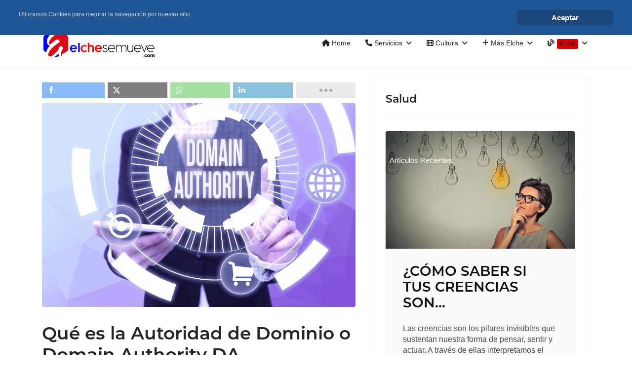

--- FILE ---
content_type: text/html; charset=utf-8
request_url: https://elchesemueve.com/que-es-autoridad-de-dominio-domain-authority-da
body_size: 19634
content:
<!doctype html>
<html lang="es-es" dir="ltr">
<head>
<meta name="viewport" content="width=device-width, initial-scale=1, shrink-to-fit=no">
<meta charset="utf-8">
<meta name="author" content="Alberto D.">
<meta name="viewport" content="width=device-width, initial-scale=1.0">
<meta name="title" content="Qué es la Autoridad de Dominio o Domain Authority DA">
<meta name="metatitle" content="Qué es la Autoridad de Dominio o Domain Authority DA">
<meta name="twitter:title" content="Qué es la Autoridad de Dominio o Domain Authority DA">
<meta name="twitter:description" content="Descubre qué es la Autoridad de Dominio (DA) de Moz.com y por qué es crucial para bloggers y webmasters. Aprende cómo aumentar tu DA y mejorar tu influencia en línea.">
<meta name="robots" content="max-snippet:-1, max-image-preview:large, max-video-preview:-1">
<meta property="og:title" content="Qué es la Autoridad de Dominio o Domain Authority DA">
<meta property="og:description" content="Descubre qué es la Autoridad de Dominio (DA) de Moz.com y por qué es crucial para bloggers y webmasters. Aprende cómo aumentar tu DA y mejorar tu influencia en línea.">
<meta property="og:url" content="https://elchesemueve.com/que-es-autoridad-de-dominio-domain-authority-da">
<meta property="og:type" content="article">
<meta name="description" content="Descubre qué es la Autoridad de Dominio (DA) de Moz.com y por qué es crucial para bloggers y webmasters. Aprende cómo aumentar tu DA y mejorar tu influencia en línea.">
<meta name="generator" content="Joomla! - Open Source Content Management">
<link rel="preconnect" href="https://fonts.gstatic.com" crossorigin>
<link href="//fonts.googleapis.com/css?family=Open+Sans:400,600,700&display=swap" media="all" rel="preload" as="style" onload="this.rel='stylesheet'">
<title>Qué es la Autoridad de Dominio o Domain Authority DA</title>
<link href="/images/logos/logo_movil_fv.png" rel="icon" type="image/png">
<link href="https://elchesemueve.com/que-es-autoridad-de-dominio-domain-authority-da" rel="canonical">
<link href="/favicon.ico" rel="icon" type="image/vnd.microsoft.icon">
<link rel="stylesheet" href="/media/com_jchoptimize/cache/css/c9c2af730f5142ad2de2a19f9d9fbf4bcd7a643345495334d238a41136a8f295.css">
<link href="/media/plg_content_authorinfobox/css/authorinfobox.min.css" rel="stylesheet">
<link href="/media/plg_system_jcepro/site/css/content.min.css?86aa0286b6232c4a5b58f892ce080277" rel="stylesheet">
<link href="/components/com_sppagebuilder/assets/css/dynamic-content.css?3e7e96fad5e237fb2d5a081c6cb11212" rel="stylesheet">
<link href="https://elchesemueve.com/modules/mod_ebstickycookienotice/tmpl/assets/css/cookie.css?v=1638449830" rel="stylesheet">
<link href="https://elchesemueve.com/modules/mod_ebstickycookienotice/tmpl/assets/css/responsive.css?v=245955387" rel="stylesheet">
<link href="/components/com_sppagebuilder/assets/css/color-switcher.css?3e7e96fad5e237fb2d5a081c6cb11212" rel="stylesheet">
<link rel="stylesheet" href="/media/com_jchoptimize/cache/css/c9c2af730f5142ad2de2a19f9d9fbf4b19547ea6df96c13bc42414d6c91b617d.css">
<style>.author_infobox_image_profile{width:30%}.author_infobox_image_profile img{width:100%}</style>
<style>#ampz_inline_mobile{background-color:#fff}@media (min-width:600px){#ampz_inline_mobile{display:none !important}}@media (max-width:600px){#ampz_inline_mobile{display:block !important}}</style>
<style>.mfp-content{font-family:'Open Sans',helvetica,arial,sans-serif}</style>
<style>.sppb-addon-article .sppb-article-info-wrap>h3>a{display:none}.com-content #sp-main-body{padding:20px 0}.content-links ul.nav{display:flex;flex-wrap:wrap;flex-direction:row;justify-content:space-around}.breadcrumb{margin-bottom:0 !important;background-color:transparent !important}.article-list.related-article-list h2,.article-list.related-article-list .related-article-title{font-size:1.5rem !important;font-weight:600;margin-bottom:0.5rem;line-height:1.2}</style>
<style>.sp-reading-progress-bar{position:fixed;z-index:9999;height:5px;background-color:#0345bf;top:0}</style>
<style>body{font-family:'Trebuchet MS',sans-serif;font-size:16px;text-decoration:none}</style>
<style>.sp-megamenu-parent>li>a,.sp-megamenu-parent>li>span,.sp-megamenu-parent .sp-dropdown li.sp-menu-item>a{font-family:'Helvetica',sans-serif;font-size:14px;text-decoration:none}</style>
<style>.menu.nav-pills>li>a,.menu.nav-pills>li>span,.menu.nav-pills .sp-dropdown li.sp-menu-item>a{font-family:'Helvetica',sans-serif;font-size:14px;text-decoration:none}</style>
<style>.logo-image{height:64px}.logo-image-phone{height:64px}</style>
<style>@media(max-width:992px){.logo-image{height:36px}.logo-image-phone{height:36px}}</style>
<style>@media(max-width:576px){.logo-image{height:36px}.logo-image-phone{height:36px}}</style>
<style>:root{--sppb-topbar-bg-color:#333;--sppb-topbar-text-color:#aaa;--sppb-header-bg-color:#fff;--sppb-logo-text-color:#2b2b2b;--sppb-menu-text-color:#252525;--sppb-menu-text-hover-color:#0345bf;--sppb-menu-text-active-color:#0345bf;--sppb-menu-dropdown-bg-color:#fff;--sppb-menu-dropdown-text-color:#252525;--sppb-menu-dropdown-text-hover-color:#0345bf;--sppb-menu-dropdown-text-active-color:#0345bf;--sppb-offcanvas-menu-icon-color:#000;--sppb-offcanvas-menu-bg-color:#fff;--sppb-offcanvas-menu-items-and-items-color:#fa0a0a;--sppb-offcanvas-menu-active-menu-item-color:#252525;--sppb-text-color:#252525;--sppb-bg-color:#fff;--sppb-link-color:#0345bf;--sppb-link-hover-color:#044cd0;--sppb-footer-bg-color:#171717;--sppb-footer-text-color:#fff;--sppb-footer-link-color:#a2a2a2;--sppb-footer-link-hover-color:#fff}</style>
<script type="application/json" class="joomla-script-options new">{"data":{"breakpoints":{"tablet":991,"mobile":480},"header":{"stickyOffset":"120"}},"joomla.jtext":{"ERROR":"Error","MESSAGE":"Mensaje","NOTICE":"Notificación","WARNING":"Advertencia","JCLOSE":"Cerrar","JOK":"OK","JOPEN":"Abrir"},"system.paths":{"root":"","rootFull":"https:\/\/elchesemueve.com\/","base":"","baseFull":"https:\/\/elchesemueve.com\/"},"csrf.token":"721797dc86c7dcfaff7130bcb4b2f9bd"}</script>
<script type="application/ld+json">{"@context":"https://schema.org","@graph":[{"@type":"Organization","@id":"https://elchesemueve.com/#/schema/Organization/base","name":"Elche Se Mueve","url":"https://elchesemueve.com/","logo":{"@type":"ImageObject","@id":"https://elchesemueve.com/#/schema/ImageObject/logo","url":"images/logos/logo_large.png","contentUrl":"images/logos/logo_large.png","width":918,"height":257},"image":{"@id":"https://elchesemueve.com/#/schema/ImageObject/logo"},"sameAs":["https://www.facebook.com/elchesemueve","https://twitter.com/elchesemueve","https://www.pinterest.es/elchesemueve/","https://www.linkedin.com/in/elchesemueve","https://www.instagram.com/elchesemueve"]},{"@type":"WebSite","@id":"https://elchesemueve.com/#/schema/WebSite/base","url":"https://elchesemueve.com/","name":"Elche Se Mueve","publisher":{"@id":"https://elchesemueve.com/#/schema/Organization/base"}},{"@type":"WebPage","@id":"https://elchesemueve.com/#/schema/WebPage/base","url":"https://elchesemueve.com/que-es-autoridad-de-dominio-domain-authority-da","name":"Qué es la Autoridad de Dominio o Domain Authority DA","description":"Descubre qué es la Autoridad de Dominio (DA) de Moz.com y por qué es crucial para bloggers y webmasters. Aprende cómo aumentar tu DA y mejorar tu influencia en línea.","isPartOf":{"@id":"https://elchesemueve.com/#/schema/WebSite/base"},"about":{"@id":"https://elchesemueve.com/#/schema/Organization/base"},"inLanguage":"es-ES"},{"@type":"Article","@id":"https://elchesemueve.com/#/schema/com_content/article/1358","name":"Qué es la Autoridad de Dominio o Domain Authority DA","headline":"Qué es la Autoridad de Dominio o Domain Authority DA","inLanguage":"es-ES","author":{"@type":"Person","name":"Alberto D."},"thumbnailUrl":"images/blog/SEO/Que-es-la-Autoridad-de-Dominio-o-Domain-Authority.jpg","image":"images/blog/SEO/Que-es-la-Autoridad-de-Dominio-o-Domain-Authority.jpg","interactionStatistic":{"@type":"InteractionCounter","userInteractionCount":2602},"isPartOf":{"@id":"https://elchesemueve.com/#/schema/WebPage/base"}}]}</script>
<meta property="og:type" content="article" />
<meta property="og:url" content="https://elchesemueve.com/que-es-autoridad-de-dominio-domain-authority-da" />
<meta property="og:title" content="Qué es la Autoridad de Dominio o Domain Authority DA" />
<meta property="og:description" content="Cada cierto tiempo se produce una actualización de la puntuación de la Autoridad de dominio (DA) o Domain Authority en inglés, de Moz.com.&nbsp;
" />
<meta property="og:image" content="https://elchesemueve.com/images/blog/SEO/Que-es-la-Autoridad-de-Dominio-o-Domain-Authority.jpg" />
<meta property="fb:app_id" content="646619645363361" />
<meta property="og:site_name" content="Elche Se Mueve" />
<meta name="twitter:description" content="Cada cierto tiempo se produce una actualización de la puntuación de la Autoridad de dominio (DA) o Domain Authority en inglés, de Moz.com.&nbsp;
" />
<meta name="twitter:image:src" content="https://elchesemueve.com/images/blog/SEO/Que-es-la-Autoridad-de-Dominio-o-Domain-Authority.jpg" />
<meta name="twitter:site" content="@@elchesemueve" />
<meta name="twitter:card" content="summary_large_image" />
<!-- Global Site Tag (gtag.js) - Google Analytics -->
<!-- Start: Datos Estructurados de Google -->
<script type="application/ld+json" data-type="gsd">{"@context":"https://schema.org","@type":"Article","mainEntityOfPage":{"@type":"WebPage","@id":"https://elchesemueve.com/que-es-autoridad-de-dominio-domain-authority-da"},"headline":"Qué es la Autoridad de Dominio o Domain Authority DA","description":"Descubre qué es la Autoridad de Dominio (DA) de Moz.com y por qué es crucial para bloggers y webmasters. Aprende cómo aumentar tu DA y mejorar tu influencia en línea.","image":{"@type":"ImageObject","url":"https://elchesemueve.com/images/blog/SEO/Que-es-la-Autoridad-de-Dominio-o-Domain-Authority.jpg"},"publisher":{"@type":"Organization","name":"Elche Se Mueve","logo":{"@type":"ImageObject","url":"https://elchesemueve.com/images/logos/logoweb.png"}},"author":{"@type":"Person","name":"Alberto D.","url":"https://elchesemueve.com/que-es-autoridad-de-dominio-domain-authority-da"},"datePublished":"2024-02-23T16:13:39+01:00","dateCreated":"2021-03-29T21:13:39+02:00","dateModified":"2024-02-26T03:00:29+01:00"}</script> <script type="application/ld+json" data-type="gsd">{"@context":"https://schema.org","@type":"Article","mainEntityOfPage":{"@type":"WebPage","@id":"https://elchesemueve.com/que-es-autoridad-de-dominio-domain-authority-da"},"headline":"Qué es la Autoridad de Dominio o Domain Authority DA","description":"Descubre qué es la Autoridad de Dominio (DA) de Moz.com y por qué es crucial para bloggers y webmasters. Aprende cómo aumentar tu DA y mejorar tu influencia en línea.","image":{"@type":"ImageObject","url":"https://elchesemueve.com/images/blog/SEO/Que-es-la-Autoridad-de-Dominio-o-Domain-Authority.jpg"},"publisher":{"@type":"Organization","name":"Elche Se Mueve","logo":{"@type":"ImageObject","url":"https://elchesemueve.com/images/logos/logoweb.png"}},"author":{"@type":"Person","name":"Alberto D.","url":"https://elchesemueve.com/que-es-autoridad-de-dominio-domain-authority-da"},"datePublished":"2024-02-23T16:13:39+01:00","dateCreated":"2021-03-29T21:13:39+02:00","dateModified":"2024-02-26T03:00:29+01:00"}</script> <script type="application/ld+json" data-type="gsd">{"@context":"https://schema.org","@type":"Article","mainEntityOfPage":{"@type":"WebPage","@id":"https://elchesemueve.com/que-es-autoridad-de-dominio-domain-authority-da"},"headline":"Qué es la Autoridad de Dominio o Domain Authority DA","description":"Cada cierto tiempo se produce una actualización de la puntuación de la Autoridad de dominio (DA) o Domain Authority en inglés, de Moz.com.&amp;nbsp;","image":{"@type":"ImageObject","url":"https://elchesemueve.com/images/blog/SEO/Que-es-la-Autoridad-de-Dominio-o-Domain-Authority.jpg"},"publisher":{"@type":"Organization","name":"Elche Se Mueve","logo":{"@type":"ImageObject","url":"https://elchesemueve.com/images/logos/logoweb.png"}},"author":{"@type":"Person","name":"Alberto D.","url":"https://elchesemueve.com/que-es-autoridad-de-dominio-domain-authority-da"},"datePublished":"2024-02-23T16:13:39+01:00","dateCreated":"2021-03-29T21:13:39+02:00","dateModified":"2024-02-26T03:00:29+01:00"}</script> <script type="application/ld+json" data-type="gsd">{"@context":"https://schema.org","@type":"Article","mainEntityOfPage":{"@type":"WebPage","@id":"https://elchesemueve.com/que-es-autoridad-de-dominio-domain-authority-da"},"headline":"Qué es la Autoridad de Dominio o Domain Authority DA","description":"Descubre qué es la Autoridad de Dominio (DA) de Moz.com y por qué es crucial para bloggers y webmasters. Aprende cómo aumentar tu DA y mejorar tu influencia en línea.","image":{"@type":"ImageObject","url":"https://elchesemueve.com/images/blog/SEO/Que-es-la-Autoridad-de-Dominio-o-Domain-Authority.jpg"},"publisher":{"@type":"Organization","name":"Elche Se Mueve","logo":{"@type":"ImageObject","url":"https://elchesemueve.com/images/logos/logoweb.png"}},"author":{"@type":"Person","name":"Alberto D.","url":"https://elchesemueve.com/que-es-autoridad-de-dominio-domain-authority-da"},"datePublished":"2024-02-23T16:13:39+01:00","dateCreated":"2021-03-29T21:13:39+02:00","dateModified":"2024-02-26T03:00:29+01:00"}</script>
<!-- End: Datos Estructurados de Google -->
<script src="/media/com_jchoptimize/cache/js/5cf3587d8971b998ea1f705c1e1d455706182be4be208b164c58eaea977f64eb.js"></script>
<script src="/media/legacy/js/jquery-noconflict.min.js?504da4"></script>
<script src="/media/com_jchoptimize/cache/js/5cf3587d8971b998ea1f705c1e1d45574defd9d7bae6f447ae7197887ed8ce96.js"></script>
<script src="/media/com_jchoptimize/cache/js/5cf3587d8971b998ea1f705c1e1d45578059bcddba4bd6718460a6961e8d2566.js"></script>
<script src="/components/com_sppagebuilder/assets/js/dynamic-content.js?3e7e96fad5e237fb2d5a081c6cb11212"></script>
<script src="https://elchesemueve.com/modules/mod_ebstickycookienotice/tmpl/assets/js/cookie_script.js?v=2052657291"></script>
<script src="/components/com_sppagebuilder/assets/js/color-switcher.js?3e7e96fad5e237fb2d5a081c6cb11212"></script>
<script src="/media/com_jchoptimize/cache/js/5cf3587d8971b998ea1f705c1e1d4557d11d58bafe3d7f96a56ad85fca503898.js"></script>
<script>var ampzSettings={"ampzCounts":"","ampzNetworks":["facebook","twitter","whatsapp","linkedin","pinterest","copy","email","tumblr"],"ampzEntranceDelay":"1.5s","ampzEntranceDelayMobile":"1.5s","ampzMobileOnlyButtons":"","ampzMobileWidth":"600","ampzFlyinEntranceEffect":"ampz_flyin_right bounceInUp","ampzThresholdTotalShares":"0","ampzBaseUrl":"https:\/\/elchesemueve.com\/","ampzShareUrl":"https%3A%2F%2Felchesemueve.com%2Fque-es-autoridad-de-dominio-domain-authority-da","ampzOpenInNewTab":"","ampzFbAT":"0","ampzCacheLifetime":"3600","ampzCachedCounts":"","ampzFlyInTriggerBottom":"","ampzFlyInTriggerTime":"","ampzFlyInTriggerTimeSeconds":"10000","ampzActiveComponent":"com_content","ampzFlyInDisplayMobile":"","ampzInlineDisplayMobile":"","ampzInlineDisableExpandOnHover":"","ampzSidebarDisplayMobile":"","ampzFlyInCookieType":"never","ampzFlyInCookieDuration":"5","ampzSideBarVisibility":"inline","ampzMobileVisibility":"inline","ampzSideBarStartClosed":""};</script>
<script>template="shaper_helixultimate";</script>
<script>document.addEventListener("DOMContentLoaded",()=>{window.htmlAddContent=window?.htmlAddContent||"";if(window.htmlAddContent){document.body.insertAdjacentHTML("beforeend",window.htmlAddContent);}});</script>
<script>const initColorMode=()=>{const colorVariableData=[];const sppbColorVariablePrefix="--sppb";let activeColorMode=localStorage.getItem("sppbActiveColorMode")||"";activeColorMode="";const modes=[];if(!modes?.includes(activeColorMode)){activeColorMode="";localStorage.setItem("sppbActiveColorMode",activeColorMode);}
document?.body?.setAttribute("data-sppb-color-mode",activeColorMode);if(!localStorage.getItem("sppbActiveColorMode")){localStorage.setItem("sppbActiveColorMode",activeColorMode);}
if(window.sppbColorVariables){const colorVariables=typeof(window.sppbColorVariables)==="string"?JSON.parse(window.sppbColorVariables):window.sppbColorVariables;for(const colorVariable of colorVariables){const{path,value}=colorVariable;const variable=String(path[0]).trim().toLowerCase().replaceAll(" ","-");const mode=path[1];const variableName=`${sppbColorVariablePrefix}-${variable}`;if(activeColorMode===mode){colorVariableData.push(`${variableName}: ${value}`);}}
document.documentElement.style.cssText+=colorVariableData.join(";");}};window.sppbColorVariables=[];initColorMode();document.addEventListener("DOMContentLoaded",initColorMode);</script>
<script>window.dataLayer=window.dataLayer||[];function gtag(){dataLayer.push(arguments);}
gtag('js',new Date());gtag('config','G-CCS6KJNC7J');</script>
<script src="/media/mod_menu/js/menu.min.js?2d44f5" type="module"></script>
<script src="/media/vendor/bootstrap/js/alert.min.js?5.3.8" type="module"></script>
<script src="/media/vendor/bootstrap/js/button.min.js?5.3.8" type="module"></script>
<script src="/media/vendor/bootstrap/js/carousel.min.js?5.3.8" type="module"></script>
<script src="/media/vendor/bootstrap/js/collapse.min.js?5.3.8" type="module"></script>
<script src="/media/vendor/bootstrap/js/dropdown.min.js?5.3.8" type="module"></script>
<script src="/media/vendor/bootstrap/js/modal.min.js?5.3.8" type="module"></script>
<script src="/media/vendor/bootstrap/js/offcanvas.min.js?5.3.8" type="module"></script>
<script src="/media/vendor/bootstrap/js/popover.min.js?5.3.8" type="module"></script>
<script src="/media/vendor/bootstrap/js/scrollspy.min.js?5.3.8" type="module"></script>
<script src="/media/vendor/bootstrap/js/tab.min.js?5.3.8" type="module"></script>
<script src="/media/vendor/bootstrap/js/toast.min.js?5.3.8" type="module"></script>
<script src="/media/system/js/showon.min.js?e51227" type="module"></script>
<script src="/media/system/js/messages.min.js?9a4811" type="module"></script>
<script async src="https://www.googletagmanager.com/gtag/js?id=G-CCS6KJNC7J"></script>
</head>
<body class="site helix-ultimate hu com_content com-content view-article layout-default task-none itemid-3161 es-es ltr sticky-header layout-fluid offcanvas-init offcanvs-position-right">
<div class="body-wrapper">
<div class="body-innerwrapper">
<div class="sticky-header-placeholder"></div>
<div id="sp-top-bar">
<div class="container">
<div class="container-inner">
<div class="row">
<div id="sp-top1" class="col-lg-6">
<div class="sp-column text-center text-lg-start">
<ul class="social-icons"><li class="social-icon-facebook"><a target="_blank" rel="noopener noreferrer" href="https://www.facebook.com/elchesemueve" aria-label="Facebook"><span class="fab fa-facebook" aria-hidden="true"></span></a></li><li class="social-icon-twitter"><a target="_blank" rel="noopener noreferrer" href="https://twitter.com/elchesemueve" aria-label="Twitter"><svg xmlns="http://www.w3.org/2000/svg" viewBox="0 0 512 512" fill="currentColor" style="width: 13.56px;position: relative;top: -1.5px;"><path d="M389.2 48h70.6L305.6 224.2 487 464H345L233.7 318.6 106.5 464H35.8L200.7 275.5 26.8 48H172.4L272.9 180.9 389.2 48zM364.4 421.8h39.1L151.1 88h-42L364.4 421.8z"/></svg></a></li><li class="social-icon-pinterest"><a target="_blank" rel="noopener noreferrer" href="https://www.pinterest.es/elchesemueve/" aria-label="Pinterest"><span class="fab fa-pinterest" aria-hidden="true"></span></a></li><li class="social-icon-linkedin"><a target="_blank" rel="noopener noreferrer" href="https://www.linkedin.com/in/elchesemueve" aria-label="Linkedin"><span class="fab fa-linkedin" aria-hidden="true"></span></a></li></ul>
</div>
</div>
<div id="sp-top2" class="col-lg-6">
<div class="sp-column text-center text-lg-end">
<ul class="sp-contact-info"><li class="sp-contact-email"><span class="far fa-envelope" aria-hidden="true"></span> <a href="mailto:info@elchesemueve.com">info@elchesemueve.com</a></li></ul>
</div>
</div>
</div>
</div>
</div>
</div>
<header id="sp-header">
<div class="container">
<div class="container-inner">
<div class="row align-items-center">
<!-- Left toggler if left/offcanvas -->
<!-- Logo -->
<div id="sp-logo" class="col-auto">
<div class="sp-column">
<div class="logo"><a href="/">
<img class='logo-image  d-none d-lg-inline-block'
					srcset='https://elchesemueve.com/images/logos/logoweb.png 1x, https://elchesemueve.com/images/logos/logo_movil_64.png 2x'
					src='https://elchesemueve.com/images/logos/logoweb.png'
					height='64'
					alt='Elche Se Mueve'
				/>
<img class="logo-image-phone d-inline-block d-lg-none" src="https://elchesemueve.com/images/logos/logom.png" alt="Elche Se Mueve" /></a></div>
</div>
</div>
<!-- Menu -->
<div id="sp-menu" class="col-auto flex-auto">
<div class="sp-column d-flex justify-content-end align-items-center">
<nav class="sp-megamenu-wrapper d-flex" role="navigation" aria-label="navigation"><ul class="sp-megamenu-parent menu-animation-fade-up d-none d-lg-block"><li class="sp-menu-item"><a   href="/"  ><span class="fas fa-home"></span> Home</a></li><li class="sp-menu-item sp-has-child"><a   href="/servicios-elche-elx"  ><span class="fas fa-phone"></span> Servicios</a><div class="sp-dropdown sp-dropdown-main sp-menu-right" style="width: 200px;"><div class="sp-dropdown-inner"><ul class="sp-dropdown-items"><li class="sp-menu-item"><a   href="/servicios-elche-elx/puntos-limpios-elche"  ><span class="fas fa-recycle"></span> Puntos Limpios</a></li><li class="sp-menu-item"><a   href="/servicios-elche-elx/centros-de-salud-elche"  ><span class="far fa-hospital"></span> Centros de Salud</a></li><li class="sp-menu-item"><a   href="/guardias-farmacias-elche"  ><span class="fas fa-capsules"></span> Farmacias Guardia</a></li><li class="sp-menu-item"><a   href="/servicios-elche-elx/telefonos-de-interes-elche"  ><span class="fas fa-phone-volume"></span> Teléfonos de Interés</a></li><li class="sp-menu-item"><a   href="/escuelas-infantiles-municipales-de-elche"  ><span class="fas fa-school"></span> Escuelas Infantiles</a></li><li class="sp-menu-item"><a   href="/servicios-elche-elx/centros-deportivos-de-elche"  ><span class="fas fa-running"></span> Deportes de Elche</a></li><li class="sp-menu-item"><a   href="/servicios-elche-elx/autobuses-urbanos-de-elche-elx"  ><span class="fas fa-bus"></span> Autobuses Urbanos</a></li><li class="sp-menu-item"><a   href="/servicios-elche-elx/tarifas-bicielx"  ><span class="fas fa-bicycle"></span> Tarifas Bicielx</a></li><li class="sp-menu-item"><a   href="https://elchesemueve.com/playas-elche-bandera-azul"  ><span class="fas fa-umbrella-beach"></span> Playas de Elche</a></li><li class="sp-menu-item"><a   href="/servicios-elche-elx/tiempo-en-elche-pronostico"  ><span class="fas fa-cloud"></span> Tiempo/Clima</a></li></ul></div></div></li><li class="sp-menu-item sp-has-child"><a   href="/cultura-elche-elx"  ><span class="fas fa-film"></span> Cultura</a><div class="sp-dropdown sp-dropdown-main sp-menu-right" style="width: 200px;"><div class="sp-dropdown-inner"><ul class="sp-dropdown-items"><li class="sp-menu-item"><a   href="/cultura-elche-elx/museos-de-elche-elx"  ><span class="fas fa-landmark"></span> Museos de Elche</a></li><li class="sp-menu-item"><a   href="/cultura-elche-elx/monumentos-de-elche-elx"  ><span class="fas fa-monument"></span> Monumentos</a></li><li class="sp-menu-item"><a   href="/cultura-elche-elx/patrimonios-de-elche-elx"  ><span class="fas fa-place-of-worship"></span> Patrimonios</a></li><li class="sp-menu-item"><a   href="/cultura-elche-elx/fiestas-de-elche-elx"  ><span class="fas fa-beer"></span> Fiestas de Elche</a></li><li class="sp-menu-item"><a   href="/cultura-elche-elx/gran-teatro-elche"  ><span class="fas fa-theater-masks"></span> Gran Teatro</a></li><li class="sp-menu-item"><a   href="/cultura-elche-elx/historia-de-elche-elx"  ><span class="fas fa-history"></span> Historia de Elche</a></li><li class="sp-menu-item"><a   href="/cultura-elche-elx/sala-escorxador-elche"  ><span class="fas fa-music"></span> CCC Escorxador</a></li><li class="sp-menu-item"><a   href="/agenda-elche-elx/dama-de-elche"  ><span class="fas fa-chess-queen"></span> Dama de Elche</a></li><li class="sp-menu-item"><a   href="/cultura-elche-elx/cines-odeon"  ><span class="fas fa-film"></span> Cines Odeón</a></li></ul></div></div></li><li class="sp-menu-item sp-has-child"><a   href="#"  ><span class="fas fa-plus"></span> Más Elche</a><div class="sp-dropdown sp-dropdown-main sp-menu-right" style="width: 200px;"><div class="sp-dropdown-inner"><ul class="sp-dropdown-items"><li class="sp-menu-item"><a   href="/partidas-rurales-de-elche"  ><span class="fas fa-tractor"></span> Partidas Rurales</a></li><li class="sp-menu-item"><a   href="/mucho-mas-elche/barrios-de-elche-elx"  ><span class="fas fa-map-signs"></span> Barrios de Elche</a></li><li class="sp-menu-item"><a   href="/mucho-mas-elche/comercio-de-elche-elx"  ><span class="fas fa-shopping-cart"></span> Comercio de Elche</a></li><li class="sp-menu-item"><a   href="https://elchesemueve.com/pantano-de-elche-acequia-mayor"  ><span class="fas fa-water"></span> Pantano de Elche</a></li><li class="sp-menu-item"><a   href="/mucho-mas-elche/conoce-elche"  ><span class="fas fa-binoculars"></span> Conoce Elche</a></li><li class="sp-menu-item"><a   href="/mucho-mas-elche/tursmo-elche-oficinas"  ><span class="fas fa-info-circle"></span> Oficinas de Turismo</a></li><li class="sp-menu-item"><a   href="/mucho-mas-elche/institutos-educacion-secundaria-elche"  ><span class="fas fa-university"></span> Institutos Secundaria</a></li><li class="sp-menu-item"><a   href="/parque-natural-de-el-hondo"  ><span class="fas fa-leaf"></span> P.N. El Hondo</a></li></ul></div></div></li><li class="sp-menu-item sp-has-child"><a   href="/blog"  ><span class="fas fa-blog"></span><span class="sp-menu-badge sp-menu-badge-right" style="color: #0A0100;">Blog</span></a><div class="sp-dropdown sp-dropdown-main sp-menu-right" style="width: 200px;"><div class="sp-dropdown-inner"><ul class="sp-dropdown-items"><li class="sp-menu-item"><a   href="/blog/ortografia-castellano-reglas-y-normas-de-uso"  ><span class="fas fa-spell-check"></span> Ortografía</a></li><li class="sp-menu-item"><a   href="/blog/seo-search-engine-optimization"  ><span class="fab fa-google"></span> SEO</a></li><li class="sp-menu-item"><a   href="/blog/articles-in-english"  ><span class="fas fa-globe"></span> In English</a></li><li class="sp-menu-item"><a   href="/blog/blog-naturaleza"  ><span class="fas fa-leaf"></span> Naturaleza</a></li><li class="sp-menu-item"><a   href="/blog/contenido-blog"  ><span class="far fa-keyboard"></span> Contenido</a></li><li class="sp-menu-item"><a   href="/blog/blog-de-turismo"  ><span class="fas fa-suitcase-rolling"></span> Turismo</a></li><li class="sp-menu-item"><a   href="/blog/historia-universal-mundo"  ><span class="fas fa-history"></span> Historia</a></li></ul></div></div></li></ul></nav>
<!-- Related Modules -->
<div class="d-none d-lg-flex header-modules align-items-center">
</div>
<!-- Right toggler  -->
<a id="offcanvas-toggler"
     class="offcanvas-toggler-secondary offcanvas-toggler-right d-flex d-lg-none align-items-center"
     href="#"
     aria-label="Menu"
     title="Menu">
<div class="burger-icon" aria-hidden="true"><span></span><span></span><span></span></div>
</a>	</div>
</div>
</div>
</div>
</div>
</header>
<main id="sp-main">
<section id="sp-section-2" >
<div class="row">
<div id="sp-title" class="col-lg-12 "><div class="sp-column "></div></div></div>
</section>
<section id="sp-main-body" >
<div class="container">
<div class="container-inner">
<div class="row">
<div id="sp-component" class="col-lg-7 ">
<div class="sp-column ">
<div id="system-message-container" aria-live="polite"></div>
<!-- start ampz inline_top --><div id="ampz_inline_top" style="font-family: 'Open Sans', helvetica, arial, sans-serif;" class="animated fadeIn"  data-combineafter="4" data-buttontemplate="template_amsterdam" data-buttonsize="ampz_btn_normal" data-buttonwidth="auto"> <div class="ampz_container ampz_no_count"><ul>
<li class="">
<a aria-label="inline_top_facebook" class="template_amsterdam ampz_btn ampz_btn_normal ampz_facebook ampz_colorbg" data-url="https%3A%2F%2Felchesemueve.com%2Fque-es-autoridad-de-dominio-domain-authority-da" data-basecount="0" data-shareposition="inline_top"  data-sharetype="facebook" data-text="Qu%26eacute%3B+es+la+Autoridad+de+Dominio+o+Domain+Authority+DA"  href="#">
<i class="ampz ampz-icoon ampz-icoon-facebook"></i>
<span class="ampz_network_label">Share</span></a>
<li class="">
<a aria-label="inline_top_twitter" class="template_amsterdam ampz_btn ampz_btn_normal ampz_twitter ampz_colorbg" data-url="https%3A%2F%2Felchesemueve.com%2Fque-es-autoridad-de-dominio-domain-authority-da" data-basecount="0" data-shareposition="inline_top"  data-sharetype="twitter" data-text="Qu%26eacute%3B+es+la+Autoridad+de+Dominio+o+Domain+Authority+DA"  href="#">
<i class="ampz ampz-icoon ampz-icoon-twitter"></i>
<span class="ampz_network_label">Tweet</span></a>
<li class="">
<a aria-label="inline_top_whatsapp" class="template_amsterdam ampz_btn ampz_btn_normal ampz_whatsapp ampz_colorbg" data-url="https%3A%2F%2Felchesemueve.com%2Fque-es-autoridad-de-dominio-domain-authority-da" data-basecount="0" data-shareposition="inline_top"  data-sharetype="whatsapp" data-text="Qu%26eacute%3B+es+la+Autoridad+de+Dominio+o+Domain+Authority+DA"  href="#">
<i class="ampz ampz-icoon ampz-icoon-whatsapp"></i>
<span class="ampz_network_label">Comparte</span></a>
<li class="">
<a aria-label="inline_top_linkedin" class="template_amsterdam ampz_btn ampz_btn_normal ampz_linkedin ampz_colorbg" data-url="https%3A%2F%2Felchesemueve.com%2Fque-es-autoridad-de-dominio-domain-authority-da" data-basecount="0" data-shareposition="inline_top"  data-sharetype="linkedin" data-text="Qu%26eacute%3B+es+la+Autoridad+de+Dominio+o+Domain+Authority+DA"  href="#">
<i class="ampz ampz-icoon ampz-icoon-linkedin"></i>
<span class="ampz_network_label">Share</span></a>
<li class="">
<a aria-label="inline_top_pinterest" class="template_amsterdam ampz_btn ampz_btn_normal ampz_pinterest ampz_colorbg" data-url="https%3A%2F%2Felchesemueve.com%2Fque-es-autoridad-de-dominio-domain-authority-da" data-basecount="0" data-shareposition="inline_top"  data-sharetype="pinterest" data-text="Qu%26eacute%3B+es+la+Autoridad+de+Dominio+o+Domain+Authority+DA"  href="#">
<i class="ampz ampz-icoon ampz-icoon-pinterest"></i>
<span class="ampz_network_label">Pin</span></a>
<li class="">
<a aria-label="inline_top_copy" class="template_amsterdam ampz_btn ampz_btn_normal ampz_copy ampz_colorbg" data-url="https%3A%2F%2Felchesemueve.com%2Fque-es-autoridad-de-dominio-domain-authority-da" data-basecount="0" data-shareposition="inline_top"  data-sharetype="copy" data-text="Qu%26eacute%3B+es+la+Autoridad+de+Dominio+o+Domain+Authority+DA"  data-copytitle="Link copied to clipboard!" href="#">
<i class="ampz ampz-icoon ampz-icoon-copy"></i>
<span class="ampz_network_label">Copy Link</span></a>
<li class="">
<a aria-label="inline_top_email" class="template_amsterdam ampz_btn ampz_btn_normal ampz_email ampz_colorbg" data-url="https%3A%2F%2Felchesemueve.com%2Fque-es-autoridad-de-dominio-domain-authority-da" data-basecount="0" data-shareposition="inline_top"  data-sharetype="email" data-text="Qu%26eacute%3B+es+la+Autoridad+de+Dominio+o+Domain+Authority+DA"  href="mailto:?subject=Check out this page: Qu&eacute; es la Autoridad de Dominio o Domain Authority DA&amp;body=https%3A%2F%2Felchesemueve.com%2Fque-es-autoridad-de-dominio-domain-authority-da">
<i class="ampz ampz-icoon ampz-icoon-email"></i>
<span class="ampz_network_label">Email</span></a>
<li class="">
<a aria-label="inline_top_tumblr" class="template_amsterdam ampz_btn ampz_btn_normal ampz_tumblr ampz_colorbg" data-url="https%3A%2F%2Felchesemueve.com%2Fque-es-autoridad-de-dominio-domain-authority-da" data-basecount="0" data-shareposition="inline_top"  data-sharetype="tumblr" data-text="Qu%26eacute%3B+es+la+Autoridad+de+Dominio+o+Domain+Authority+DA"  href="#">
<i class="ampz ampz-icoon ampz-icoon-tumblr"></i>
<span class="ampz_network_label">Share</span></a>
</ul>
</div>
</div><!-- end ampz inline_top --><div class="article-details " >

<figure class="article-full-image item-image float-left">
<img src="/images/blog/SEO/Que-es-la-Autoridad-de-Dominio-o-Domain-Authority.jpg"  alt="Qué es la Autoridad de Dominio o Domain Authority DA" width="1000" height="650" loading="lazy">
</figure>
<div class="article-header">
<h1 >
                    Qué es la Autoridad de Dominio o Domain Authority DA                </h1>
</div>
<div class="article-can-edit d-flex flex-wrap justify-content-between">
</div>
<div class="article-info">
<span class="createdby"   title="Escrito por: Alberto D.">
<span >Alberto D.</span>	</span>
<span class="hits">
<meta itemprop="interactionCount" content="UserPageVisits:2601">
	Visitas: 2601</span>
</div>
<div class="article-ratings-social-share d-flex justify-content-end">
<div class="me-auto align-self-center">
</div>
<div class="social-share-block">
<div class="article-social-share">
<div class="social-share-icon">
<ul>
<li>
<a class="facebook" onClick="window.open('https://www.facebook.com/sharer.php?u=https://elchesemueve.com/que-es-autoridad-de-dominio-domain-authority-da','Facebook','width=600,height=300,left='+(screen.availWidth/2-300)+',top='+(screen.availHeight/2-150)+''); return false;" href="https://www.facebook.com/sharer.php?u=https://elchesemueve.com/que-es-autoridad-de-dominio-domain-authority-da" title="Facebook">
<span class="fab fa-facebook" aria-hidden="true"></span>
</a>
</li>
<li>
<a class="twitter" title="X (formerly Twitter)" onClick="window.open('https://twitter.com/share?url=https://elchesemueve.com/que-es-autoridad-de-dominio-domain-authority-da&amp;text=Qué%20es%20la%20Autoridad%20de%20Dominio%20o%20Domain%20Authority%20DA','Twitter share','width=600,height=300,left='+(screen.availWidth/2-300)+',top='+(screen.availHeight/2-150)+''); return false;" href="https://twitter.com/share?url=https://elchesemueve.com/que-es-autoridad-de-dominio-domain-authority-da&amp;text=Qué%20es%20la%20Autoridad%20de%20Dominio%20o%20Domain%20Authority%20DA">
<svg xmlns="http://www.w3.org/2000/svg" viewBox="0 0 512 512" fill="currentColor" style="width: 13.56px;position: relative;top: -1.5px;"><path d="M389.2 48h70.6L305.6 224.2 487 464H345L233.7 318.6 106.5 464H35.8L200.7 275.5 26.8 48H172.4L272.9 180.9 389.2 48zM364.4 421.8h39.1L151.1 88h-42L364.4 421.8z"/></svg>
</a>
</li>
<li>
<a class="linkedin" title="LinkedIn" onClick="window.open('https://www.linkedin.com/shareArticle?mini=true&url=https://elchesemueve.com/que-es-autoridad-de-dominio-domain-authority-da','Linkedin','width=585,height=666,left='+(screen.availWidth/2-292)+',top='+(screen.availHeight/2-333)+''); return false;" href="https://www.linkedin.com/shareArticle?mini=true&url=https://elchesemueve.com/que-es-autoridad-de-dominio-domain-authority-da" >
<span class="fab fa-linkedin" aria-hidden="true"></span>
</a>
</li>
</ul>
</div>
</div>
</div>
</div>
<div >
<p><span><span>Cada cierto tiempo se produce una actualización de la puntuación de la <strong>Autoridad de dominio</strong> (<strong>DA</strong>) o <strong>Domain Authority</strong> en inglés, de <strong>Moz.com</strong>.&nbsp;</span></span></p>
<p><span><span>Lo que comenzó como una métrica de terceros para ayudar a los usuarios a comprender sus posibilidades de <strong>clasificación</strong> en <strong>Google</strong> ahora es una métrica intrínseca para <strong><strong>bloggers</strong></strong> y <strong>webmasters</strong>.&nbsp;</span><span>Cuanto mayor sea su <strong>DA</strong>, mejor, o eso piensan todos.</span></span></p>
<p><span><span>Pero, ¿qué es exactamente <strong>DA</strong>, por qué es importante y qué puedes hacer para aumentarlo? Vamos a extendernos un poco en algunos punto importantes.</span></span></p>
<div class="mce-toc">
<h2>Sumario:</h2>
<ul>
<li><a href="#¿qué-es-la-autoridad-de-dominio?">¿Qué es la Autoridad de Dominio?</a></li>
<li><a href="#cómo-se-calcula-la-autoridad-de-dominio">Cómo se calcula la Autoridad de Dominio</a></li>
<li><a href="#¿por-qué-es-importante?">¿Por qué es importante?</a></li>
<li><a href="#¿cómo-se-verifica?">¿Cómo se verifica?</a></li>
<li><a href="#¿autoridad-de-página-es-igual-que-autoridad-de-dominio?">¿Autoridad de Página es igual que Autoridad de Dominio?</a></li>
<li><a href="#¿google-tiene-en-cuenta-la-da-de-moz?">¿Google tiene en cuenta la DA de Moz?</a></li>
<li><a href="#cómo-aumentar-el-da">Cómo aumentar el DA</a></li>
</ul>
</div>
<h2 id="¿qué-es-la-autoridad-de-dominio?"><span style="color: blue;">¿Qué es la Autoridad de Dominio?</span></h2>
<p><span><span><strong>Domain Authority</strong> es una métrica inventada por <a href="/moz-pro-revision-pros-contras" target="_blank" rel="noopener" title="Moz Pro, Revisión"><strong>Moz</strong></a></span></span><span><span>, una de las principales autoridades mundiales en <strong>SEO</strong>. <strong>Domain Authority</strong> -</span><span><strong>DA</strong>- se presenta como una escala logarítmica de <strong>1-100</strong> puntos que indica cuán importante y exisotos puede ser tu sitio en el ranking de las búsquedas de <strong>Google</strong>.&nbsp;</span><span>Generalmente se basa en la <strong>edad</strong>, <strong>popularidad</strong> y <strong>tamaño</strong>.</span></span></p>
<p><img src="/images/blog/SEO/como-aumentar-tu-domain-authority.png" alt="como aumentar tu domain authority" width="750" height="320" class="img-thumbnail" style="display: block; margin-left: auto; margin-right: auto;" title="como aumentar tu domain authority" /></p>
<p><span><span>Piensa en <strong>DA</strong> como una fuerte suposición de cuán bien puede <strong>clasificarse</strong> tu sitio y un indicador de su <strong>influencia</strong> general en línea.&nbsp;</span><span>Estas <strong>métricas</strong> son generalmente buenos indicadores de la <strong>escala</strong> y la <strong>calidad</strong> de un sitio.&nbsp;</span></span></p>
<p><span><span>Por ejemplo, un buen <strong>blog</strong> personal tiende a tener una puntuación <strong>DA de 20 o superior</strong>, mientras que un <strong>sitio web de noticias</strong> suele tener más de <strong>60</strong>.</span></span></p>
<p><span><span><strong>Page Authority</strong> (<strong>PA</strong>) es una métrica similar.&nbsp;</span><span>Escalado entre <strong>1-100</strong>, mide páginas específicas en lugar de todo su sitio. De hecho, la página principal de una web puede tener distintas puntuaciones en <strong>PA</strong> y <strong>DA</strong>. Una mide el impacto de la página en concreto y la otra el dominio en general.</span></span></p>
<h2 id="cómo-se-calcula-la-autoridad-de-dominio"><span style="color: #0000ff;">Cómo se calcula la Autoridad de Dominio</span></h2>
<p><span><span>Hay <strong>40 factores</strong> que busca <strong>Moz</strong> para calcular la puntuación <strong>DA</strong>.&nbsp;</span><span>Estos incluyen métricas como <strong>dominios raíz</strong> o <strong>enlaces entrantes</strong>.&nbsp;</span></span></p>
<p>Moz calcula la Autoridad de Dominio (DA) utilizando un <b>algoritmo</b> complejo que evalúa varios factores relacionados con la calidad y cantidad de enlaces entrantes a un dominio. Aunque los detalles exactos del <b>algoritmo</b> son <b>propiedad intelectual</b> de Moz y no se revelan públicamente en su totalidad, hay algunos aspectos clave que se conocen:</p>
<ul>
<li>
<p><strong>Calidad de los enlaces entrantes:</strong> Moz evalúa la calidad de los enlaces que apuntan a un dominio utilizando métricas como la calidad del sitio de origen, la relevancia temática y la autoridad del dominio que enlaza.</p>
</li>
<li>
<p><strong>Cantidad de enlaces entrantes:</strong> Además de la calidad, la cantidad de enlaces entrantes también es un factor importante. Cuantos más enlaces relevantes y de calidad apunten a un dominio, mayor será su Autoridad de Dominio.</p>
</li>
<li>
<p><strong>Distribución de los enlaces:</strong> Moz también considera cómo se distribuyen los enlaces entrantes en términos de diversidad de dominios y páginas. Una amplia variedad de sitios web que enlazan a diferentes páginas dentro del dominio puede aumentar la Autoridad de Dominio.</p>
</li>
<li>
<p><strong>Frecuencia de actualización:</strong> La Autoridad de Dominio se actualiza periódicamente por Moz, lo que significa que los cambios en la cantidad y calidad de los enlaces entrantes pueden influir en la puntuación de DA de un dominio con el tiempo.</p>
</li>
<li>
<p><strong>Comparación con otros dominios:</strong> La puntuación de la Autoridad de Dominio se asigna en una escala de 0 a 100, donde 100 es la puntuación más alta. Esta puntuación se compara con la de otros dominios para determinar su relativa "fortaleza" en términos de capacidad para clasificarse bien en los <b>motores de búsqueda</b>.</p>
</li>
</ul>
<p>La Autoridad de Dominio de Moz es una métrica compleja que evalúa la calidad, cantidad y distribución de los enlaces entrantes a un dominio para proporcionar una medida de su "autoridad" relativa en comparación con otros sitios web.</p>
<p><img src="/images/blog/SEO/Autoridad-de-Dominio-o-Domain-Authority.jpg" alt="Autoridad de Dominio o Domain Authority" width="750" height="500" class="img-thumbnail" style="display: block; margin-left: auto; margin-right: auto;" title="Autoridad de Dominio o Domain Authority" /></p>
<p><span><span>Digamos, por ejemplo, que tiene una&nbsp;</span><span><b>empresa</b> de&nbsp;</span></span><strong>banda ancha</strong><span><span>.&nbsp;</span><span>No será suficiente solo hablar sobre tus productos, necesitará tener <strong>enlaces entrantes</strong> a <strong>publicaciones</strong> de <strong>blogs</strong>, páginas de <strong>productos</strong> y más para ayudarte a obtener una puntuación más alta.&nbsp;</span></span></p>
<p><span><span>Los sitios sin enlaces entrantes tienden a tener una puntuación de <strong>autoridad</strong> de alrededor de uno.</span></span></p>
<h2 id="¿por-qué-es-importante?"><span style="color: blue;">¿Por qué es importante?</span></h2>
<p><span><span>Si bien no es una métrica oficial examinada por <strong>Google</strong>, <strong>DA</strong> proporciona un buen indicador de tu <strong>autoridad</strong>&nbsp;online de manera genérica.&nbsp;</span><span>Influir en tu <strong>DA</strong> puede ser complicado, pero los beneficios son numerosos:</span></span></p>
<ul>
<li>
<p><span><span>Los <strong><strong>bloggers</strong></strong> pueden atraer marcas y representantes de relaciones públicas que estarán interesados ​​en trabajar con voces <strong>autorizadas</strong>.</span></span></p>
</li>
<li>
<p><span><span>Los <strong>sitios web</strong> con métricas <strong>DA</strong> más fuertes tienden a atraer más visitas orgánicas, aunque esto no siempre es cierto.</span></span></p>
</li>
</ul>
<h2 id="¿cómo-se-verifica?"><span style="color: blue;">¿Cómo se verifica?</span></h2>
<p><span><span>Verificar el <strong>DA</strong> de un sitio es bastante simple.&nbsp;</span><span>Use la herramienta&nbsp;</span></span><span><span><strong><a href="https://moz.com/researchtools/ose/">Open Site Explorer</a>&nbsp;</strong>de&nbsp;</span></span><span><span><strong>Moz.com</strong>&nbsp;&nbsp;</span><span>y escribe tu URL.&nbsp;</span><span>También puedes usar esta herramienta para ver la autoridad de su página.</span></span></p>
<p><span><span>Para una forma más proactiva de medir tu autoridad, utiliza la&nbsp;</span><span>herramienta&nbsp;</span></span><strong><a href="https://moz.com/tools/seo-toolbar">MozBar</a></strong><span><span>, que se puede instalar en los navegadores <strong>Chrome</strong> y <strong>Firefox</strong>.&nbsp;</span></span></p>
<p><span><span>Una vez instalada, la barra se puede activar en cualquier punto para ver la <strong>Autoridad</strong> de dominio de un sitio cualquiera. Es bastante útil, ya que si quieres hacer una pequeña campaña de <strong>link building</strong>, siempre es bueno saber dón vas a colocar un enlace de tu web.</span></span></p>
<h2 id="¿autoridad-de-página-es-igual-que-autoridad-de-dominio?"><span style="color: #0000ff;">¿Autoridad de Página es igual que Autoridad de Dominio?</span></h2>
<p>La Autoridad de Página (PA) de Moz es una métrica que evalúa la fuerza y la relevancia de una página web específica en lugar de evaluar el dominio completo, como lo hace la Autoridad de Dominio (DA).</p>
<p>La Autoridad de Página se calcula de manera similar a la Autoridad de Dominio, pero en lugar de considerar todos los enlaces entrantes a un dominio, se enfoca en los enlaces que apuntan a una página específica. Moz utiliza una variedad de factores para calcular la Autoridad de Página, incluida la cantidad y calidad de los enlaces entrantes, la relevancia temática, la distribución de enlaces y otros factores.</p>
<p><img src="/images/blog/informatica/Autoridad-de-Dominio-DA.jpg" alt="Autoridad de Dominio DA" width="750" height="500" class="img-thumbnail" style="display: block; margin-left: auto; margin-right: auto;" title="Autoridad de Dominio DA" /></p>
<p>La Autoridad de Página de Moz es una métrica que evalúa la "fuerza" relativa de una página web específica en función de sus enlaces entrantes y otros factores, mientras que la Autoridad de Dominio evalúa la "fuerza" de todo un dominio.</p>
<h2 id="¿google-tiene-en-cuenta-la-da-de-moz?"><span style="color: blue;">¿Google tiene en cuenta la DA de Moz?</span></h2>
<p>Sí y no. Google no utiliza directamente la Autoridad de Dominio (DA) de Moz como métrica en su <b>algoritmo</b> de clasificación de búsqueda. La DA es una métrica desarrollada por Moz que intenta predecir la capacidad de un dominio para clasificarse bien en los resultados de búsqueda.</p>
<p>Sin embargo, aunque Google no utiliza la DA de Moz en sí misma, muchos profesionales del marketing digital y expertos en SEO la utilizan como una métrica de referencia para evaluar la fortaleza relativa de un sitio web en términos de su capacidad para clasificarse en los <b>motores de búsqueda</b>.</p>
<p>Google utiliza una amplia variedad de señales para determinar qué páginas clasificar en los resultados de búsqueda, y la calidad de los enlaces entrantes (uno de los factores que la DA de Moz intenta medir) es solo una de esas señales.</p>
<p>Google valora la calidad y relevancia de los enlaces, así como otros factores como el contenido, la autoridad del contenido, la relevancia del tema, la experiencia del usuario, la velocidad del sitio, entre otros.</p>
<p>Por lo tanto, aunque Google no tenga en cuenta directamente la DA de Moz en su <b>algoritmo</b>, tener una alta DA generalmente implica que un sitio tiene una sólida base de enlaces de calidad, lo que a su vez puede ser indicativo de una mayor probabilidad de clasificación en los resultados de búsqueda de Google.</p>
<h2 id="cómo-aumentar-el-da"><span style="color: blue;">Cómo aumentar el DA</span></h2>
<p><span><span>Aumentar el <strong>DA</strong> puede ser complicado, ya que es una métrica compuesta por varios factores.&nbsp;</span><span>Aumentar o disminuir el <strong>DA</strong> no tendrá un impacto directo en el rendimiento como <b>empresa</b>, pero puede usarse como punto de referencia para medir las mejoras.&nbsp;</span><span>Hay varias cosas que puedes hacer para tratar de influir en tu <strong>Domain Authority</strong> -<strong>DA</strong>-.</span></span></p>
<ul>
<li>
<p><span><span>Genera <strong>confianza</strong> al llegar a otros sitios web.&nbsp;</span><span>Crear dominios de enlace de sitios web relevantes a tu propio sitio aumenta la confiabilidad de tu web a los ojos de <strong><a href="/200-factores-algoritmo-google" target="_blank" rel="noopener" title="Los 200 factores del Algoritmo de Google">Google</a></strong>.&nbsp;</span><span>Algunos enlaces de sitios de mayor <strong>autoridad</strong> que son relevantes para el tema que tratas son mejores que muchos enlaces de otros dominios.</span></span></p>
</li>
<li>
<p><span><span>Las <strong>señales <b>sociales</b></strong> como los recursos compartidos son una buena manera de aumentar la <strong>autoridad</strong> de tu dominio.&nbsp;</span><span>Si bien no es una ciencia exacta, generar más acciones es un buen objetivo, ya que significa que más personas se involucran con tu <strong>contenido</strong>.</span></span></p>
</li>
</ul>
<p><img src="/images/blog/social-media/Instagram-Redes-Sociales-Negocios.jpg" alt="Instagram Redes Sociales Negocios" width="750" height="450" class="img-thumbnail" style="display: block; margin-left: auto; margin-right: auto;" title="Instagram Redes Sociales Negocios" /></p>
<ul>
<li>
<p><span><span>Asegúrate de tener un perfil de enlace limpio, <strong>desautorizando</strong> o <strong>eliminando</strong> enlaces de <strong>sitios web</strong> no confiables.&nbsp;</span><span>Si alguna vez compraste enlaces o tuviste un ataque de <strong>SEO negativo</strong>, puedes estar en riesgo.&nbsp;</span></span></p>
</li>
<li>
<p><span><span></span><span>Usa&nbsp;&nbsp;</span></span><span><span>las H</span></span><span><span>erramientas</span></span><span><span>&nbsp;para webmasters de Google</span><span>&nbsp;para ver quién se vincula contigo. Recuerda desautorizar los <strong>enlaces tóxicos</strong> con la herramienta <strong>disavow</strong>. Se trata de enviar un fichero en formato <strong>.txt a Google</strong> para que elimien los enlaces poco recomendable que apuntan a tu <strong>dominio</strong>.</span></span></p>
</li>
<li>
<p><span><span>Haz que tu sitio sea fácil de usar.&nbsp;</span><span>Debe cargarse rápidamente y ser compatible con múltiples <strong>dispositivos</strong>, sin que haya demasiados <b>anuncios</b>.</span></span></p>
</li>
<li>
<p><span><span>Construye una estructura sólida de <strong>enlaces internos</strong>.&nbsp;</span><span>No tengas miedo de vincular a otros<strong> sitios web</strong> si los mencionas en tus publicaciones, ya que esto solo aumentará tu&nbsp;<strong>autoridad</strong>.&nbsp;</span><span>Tus enlaces no deben sobrecargar una página, sino que deben ser <strong>relevantes</strong> y <strong>contextuales</strong>.</span></span></p>
</li>
<li>
<p><span><span>Crea un gran <strong>contenido</strong>.&nbsp;</span><span>A medida que la web se mueve cada vez más hacia la experiencia del usuario, tu propio sitio necesita proporcionar un contenido <strong>relevante</strong> y <strong>destacable</strong>.&nbsp;</span><span>Cualquier otra cosa que no supere esto significa que estás perdiendo.</span></span></p>
</li>
</ul>
<p><img src="/images/blog/SEO/Como-escribir-un-gran-contenido-para-tu-Blog.jpg" alt="Como escribir un gran contenido para tu Blog" width="750" height="488" class="img-thumbnail" style="display: block; margin-left: auto; margin-right: auto;" title="Como escribir un gran contenido para tu Blog" /></p>
<ul>
<li>
<p><span><span>Sé paciente.&nbsp;</span><span>El <strong>DA</strong> es un factor poco confiable en el mejor de los casos y cualquier cambio que realices puede demorar un tiempo en hacerse efectivo.&nbsp;</span><span>Suponiendo que sigas las mejores prácticas, tu&nbsp;<strong>DA</strong> también crece naturalmente a medida que tu dominio envejece.</span></span></p>
</li>
<li>
<p><span><span>Si prefieres poner a alguien más a cargo de construir tu <strong>DA</strong>, busca una marca que se especialice en la&nbsp;&nbsp;</span></span><strong><b>optimización</b> de <b>motores de búsqueda</b></strong><span><span>.&nbsp;</span><span><strong>SEO</strong> es la práctica ideal para optimizar un <strong>sitio web</strong> con el fin de que funcione bien en los <strong>rankings</strong> de los <strong><b>motores de búsqueda</b></strong>.&nbsp;</span><span>Como resultado, los buenos servicios de <strong>SEO</strong> deberían aumentar lenta y holísticamente tu autoridad de dominio.</span></span></p>
</li>
</ul>
<p><span><span><strong>Recuerda:</strong> la <strong>Autoridad de Dominio</strong> no es un puntaje oficial y, como tal, no debes preocuparte demasiado si tu sitio fluctúa.&nbsp;</span><span>Utiliza buenas prácticas y crecerás. </span></span></p>
<p><span><span>En cualquier caso y, a pesar de no ser un baremo «<strong>oficial</strong>», cada vez más <b>empresas</b> lo utilizan para medir el valor de un sitio, sobre todo si te das de alta en portales donde puedes ofrecer tu <strong>blog</strong> para incluir artículos patrocionados. Se basan en este puntaje y otros para valorar cuánto cuesta un enlace «<strong>dofollow</strong>» en tu web.</span></span></p>
<hr />
<p><span style="background-color: #ffff00;"><strong>NOTA:</strong></span> <strong>Imágenes</strong> de <b><a href="https://depositphotos.com" >Depositphotos.com</a></b></p><div id="author_infobox"><div class="author_infobox_image_profile"><img src="/images/autores/alberto.jpg#joomlaImage://local-images/autores/alberto.jpg?width=300&height=300" alt="Alberto D." /></div><div class="author_infobox_name"><span class="bold author_name">Alberto D.</span><span class="bold">Website:</span> <a href="https://elchesemueve.com" title="Website: https://elchesemueve.com" target="_self" rel="noopener noreferrer">https://elchesemueve.com</a></div><div class="author_infobox_position">Webmaster</div><div class="author_infobox_description">Informático y Diseñador Industrial. Webmaster y Desarrollador del Portal <strong>Elche</strong> Se Mueve. Ganó el Premio a la mejor web de 2016 del diario La Verdad de <b>Alicante</b>.
Durante más de 25 años se ha dedicado al diseño y desarrollo de maquinaria industrial, además de webs, marketing y SEO.</div><div class="author_infobox_articles">Más de este Autor</div><div class="author_infobox_articles_list"><ul><li><span class="author_infobox_articles_links"><a href="/4-plugins-crm-wordpress-gratuitos" title="4 Plugins CRM gratuitos para WordPress">4 Plugins CRM gratuitos para WordPress</a></span> <span class="author_infobox_articles_hits">(Hits 24513)</span></li><li><span class="author_infobox_articles_links"><a href="/frases-estupidas-de-los-politicos" title="Frases estúpidas de los políticos">Frases estúpidas de los políticos</a></span> <span class="author_infobox_articles_hits">(Hits 23763)</span></li></ul></div></div><br class="clear" /> </div>
<nav class="pagenavigation" aria-label="Navegación de página">
<span class="pagination ms-0">
<a class="btn btn-sm btn-secondary previous" href="/citation-flow-majestic-que-es" rel="prev">
<span class="visually-hidden">
                Artículo anterior: Citation Flow de Majestic: Qué es, para qué sirve y cómo se mide            </span>
<span class="icon-chevron-left" aria-hidden="true"></span> <span aria-hidden="true">Anterior</span> </a>
<a class="btn btn-sm btn-secondary next" href="/isla-de-tabarca-historia-caracteristicas" rel="next">
<span class="visually-hidden">
                Artículo siguiente: Isla de Tabarca | Historia, Flora y Fauna            </span>
<span aria-hidden="true">Siguiente</span> <span class="icon-chevron-right" aria-hidden="true"></span> </a>
</span>
</nav>
</div>
<div class="related-article-list-container">
<h3 class="related-article-title"> Relacionado </h3>
<div class="article-list related-article-list">
<div class="row">
<div class="col-lg-4">
<div class="article">
<a href="/descubre-vidmate-app-ideal-para-descargar-contenido-multimedia">
<figure class="article-full-image item-image float-left">
<img src="/images/blog/informatica/descubre-vidmate-app-ideal-para-descargar-contenido-multimedia.jpg"  alt="Descubre VidMate: La Aplicación Ideal para Descargar Contenido Multimedia en Android" width="1000" height="650" loading="lazy">
</figure>
</a>
<div class="article-header">
<h4>
<a href="/descubre-vidmate-app-ideal-para-descargar-contenido-multimedia">
                        Descubre VidMate: La Aplicación Ideal para Descargar Contenido Multimedia en Android                    </a>
</h4>
</div>
<div class="article-info">
<span class="createdby" title="Escrito por: Alberto D.">
<span >Alberto D.</span>	</span>
</div>
</div>	</div>
<div class="col-lg-4">
<div class="article">
<a href="/guia-practica-para-mejorar-tu-presencia-online-si-trabajas-en-valencia">
<figure class="article-full-image item-image float-left">
<img src="/images/blog/SEO/guia-practica-para-mejorar-tu-presencia-online-si-trabajas-en-valencia.jpg"  alt="Guía práctica para mejorar tu presencia online si trabajas en Valencia" width="1000" height="650" loading="lazy">
</figure>
</a>
<div class="article-header">
<h4>
<a href="/guia-practica-para-mejorar-tu-presencia-online-si-trabajas-en-valencia">
                        Guía práctica para mejorar tu presencia online si trabajas en Valencia                    </a>
</h4>
</div>
<div class="article-info">
<span class="createdby" title="Escrito por: Alberto D.">
<span >Alberto D.</span>	</span>
</div>
</div>	</div>
<div class="col-lg-4">
<div class="article">
<a href="/importancia-del-seo-local-y-una-web-de-negocios-fisicos">
<figure class="article-full-image item-image float-left">
<img src="/images/blog/SEO/importancia-del-seo-local-y-una-web-de-negocios-fisicos.jpg"  alt="La importancia del SEO local y una página web para negocios físicos" width="1000" height="650" loading="lazy">
</figure>
</a>
<div class="article-header">
<h4>
<a href="/importancia-del-seo-local-y-una-web-de-negocios-fisicos">
                        La importancia del SEO local y una página web para negocios físicos                    </a>
</h4>
</div>
<div class="article-info">
<span class="createdby" title="Escrito por: Alberto D.">
<span >Alberto D.</span>	</span>
</div>
</div>	</div>
<div class="col-lg-4">
<div class="article">
<a href="/guardias-farmacias-elche">
<figure class="article-full-image item-image float-left">
<img src="/images/servicios/Farmacias-de-Guardia-en-Elche.jpg"  alt="Farmacias de Guardia en Elche" width="1320" height="858" loading="lazy">
</figure>
</a>
<div class="article-header">
<h4>
<a href="/guardias-farmacias-elche">
                        Farmacias de Guardia en Elche                    </a>
</h4>
</div>
<div class="article-info">
<span class="createdby" title="Escrito por: Redacción ESM">
<span >Redacción ESM</span>	</span>
</div>
</div>	</div>
<div class="col-lg-4">
<div class="article">
<a href="/que-es-un-dominio-y-porque-es-esencial-para-tu-negocio-local">
<figure class="article-full-image item-image float-left">
<img src="/images/blog/SEO/que-es-un-dominio-y-porque-es-esencial-para-tu-negocio-local.jpg"  alt="¿Qué es un dominio y por qué es esencial para que tu negocio local destaque en Internet?" width="1000" height="650" loading="lazy">
</figure>
</a>
<div class="article-header">
<h4>
<a href="/que-es-un-dominio-y-porque-es-esencial-para-tu-negocio-local">
                        ¿Qué es un dominio y por qué es esencial para que tu negocio local destaque en Internet?                    </a>
</h4>
</div>
<div class="article-info">
<span class="createdby" title="Escrito por: Alberto D.">
<span >Alberto D.</span>	</span>
</div>
</div>	</div>
<div class="col-lg-4">
<div class="article">
<a href="/cual-es-la-mejor-manera-de-humanizar-texto-ia">
<figure class="article-full-image item-image float-left">
<img src="/images/blog/SEO/cual-es-la-mejor-manera-de-humanizar-texto-ia.jpg"  alt="¿Cuál es la mejor manera de humanizar texto IA?" width="1000" height="650" loading="lazy">
</figure>
</a>
<div class="article-header">
<h4>
<a href="/cual-es-la-mejor-manera-de-humanizar-texto-ia">
                        ¿Cuál es la mejor manera de humanizar texto IA?                    </a>
</h4>
</div>
<div class="article-info">
<span class="createdby" title="Escrito por: Alberto D.">
<span >Alberto D.</span>	</span>
</div>
</div>	</div>
<div class="col-lg-4">
<div class="article">
<a href="/auge-de-las-consultas-online-como-los-usuarios-buscan-orientacion">
<figure class="article-full-image item-image float-left">
<img src="/images/blog/salud/auge-de-las-consultas-online-como-los-usuarios-buscan-orientacion.jpg"  alt="El auge de las consultas online y cómo los usuarios buscan orientación en internet" width="1000" height="650" loading="lazy">
</figure>
</a>
<div class="article-header">
<h4>
<a href="/auge-de-las-consultas-online-como-los-usuarios-buscan-orientacion">
                        El auge de las consultas online y cómo los usuarios buscan orientación en internet                    </a>
</h4>
</div>
<div class="article-info">
<span class="createdby" title="Escrito por: Redacción ESM">
<span >Redacción ESM</span>	</span>
</div>
</div>	</div>
<div class="col-lg-4">
<div class="article">
<a href="/linkedin-una-herramienta-esencial-para-captar-clientes-b2b">
<figure class="article-full-image item-image float-left">
<img src="/images/blog/contenido/linkedin-una-herramienta-esencial-para-captar-clientes-b2b.jpg"  alt="LinkedIn. Una herramienta esencial para captar clientes B2B" width="1000" height="650" loading="lazy">
</figure>
</a>
<div class="article-header">
<h4>
<a href="/linkedin-una-herramienta-esencial-para-captar-clientes-b2b">
                        LinkedIn. Una herramienta esencial para captar clientes B2B                    </a>
</h4>
</div>
<div class="article-info">
<span class="createdby" title="Escrito por: Alberto D.">
<span >Alberto D.</span>	</span>
</div>
</div>	</div>
<div class="col-lg-4">
<div class="article">
<a href="/mejor-seo-espana-2025-david-ayala-futuro-posicionamiento-web">
<figure class="article-full-image item-image float-left">
<img src="/images/blog/SEO/mejor-seo-espana-2025-david-ayala-futuro-posicionamiento-web.jpg"  alt="El Mejor SEO de España en 2025: David Ayala y el Futuro del Posicionamiento Web" width="1000" height="650" loading="lazy">
</figure>
</a>
<div class="article-header">
<h4>
<a href="/mejor-seo-espana-2025-david-ayala-futuro-posicionamiento-web">
                        El Mejor SEO de España en 2025: David Ayala y el Futuro del Posicionamiento Web                    </a>
</h4>
</div>
<div class="article-info">
<span class="createdby" title="Escrito por: Alberto D.">
<span >Alberto D.</span>	</span>
</div>
</div>	</div>
<div class="col-lg-4">
<div class="article">
<a href="/si-tu-ecommerce-no-tiene-app-no-pierdes-ventas-las-regalas-a-competencia">
<figure class="article-full-image item-image float-left">
<img src="/images/blog/SEO/si-tu-ecommerce-no-tiene-app-no-pierdes-ventas-las-regalas-a-competencia.jpg"  alt="Si tu eCommerce no tiene App, no pierdes ventas, las regalas a tu competencia" width="1000" height="650" loading="lazy">
</figure>
</a>
<div class="article-header">
<h4>
<a href="/si-tu-ecommerce-no-tiene-app-no-pierdes-ventas-las-regalas-a-competencia">
                        Si tu eCommerce no tiene App, no pierdes ventas, las regalas a tu competencia                    </a>
</h4>
</div>
<div class="article-info">
<span class="createdby" title="Escrito por: Alberto D.">
<span >Alberto D.</span>	</span>
</div>
</div>	</div>
<div class="col-lg-4">
<div class="article">
<a href="/seo-con-ia-evolucion-a-la-que-debe-adaptarse-tu-web">
<figure class="article-full-image item-image float-left">
<img src="/images/blog/SEO/seo-con-ia-evolucion-a-la-que-debe-adaptarse-tu-web.jpg"  alt="SEO con IA. La evolución a la que debe adaptarse tu página web" width="1000" height="650" loading="lazy">
</figure>
</a>
<div class="article-header">
<h4>
<a href="/seo-con-ia-evolucion-a-la-que-debe-adaptarse-tu-web">
                        SEO con IA. La evolución a la que debe adaptarse tu página web                    </a>
</h4>
</div>
<div class="article-info">
<span class="createdby" title="Escrito por: Alberto D.">
<span >Alberto D.</span>	</span>
</div>
</div>	</div>
<div class="col-lg-4">
<div class="article">
<a href="/chatbots-instagram-y-ankorov-interaccion-redes-sociales">
<figure class="article-full-image item-image float-left">
<img src="/images/blog/SEO/chatbots-instagram-y-ankorov-interaccion-redes-sociales.jpg"  alt="Chatbots de Instagram y Ankorov: Revolucionando la Interacción en Redes Sociales" width="1000" height="650" loading="lazy">
</figure>
</a>
<div class="article-header">
<h4>
<a href="/chatbots-instagram-y-ankorov-interaccion-redes-sociales">
                        Chatbots de Instagram y Ankorov: Revolucionando la Interacción en Redes Sociales                    </a>
</h4>
</div>
<div class="article-info">
<span class="createdby" title="Escrito por: Alberto D.">
<span >Alberto D.</span>	</span>
</div>
</div>	</div>
</div>
</div>
</div>
</div>
</div>
<aside id="sp-right" class="col-lg-5 "><div class="sp-column "><div class="sp-module "><h3 class="sp-module-title">Salud</h3><div class="sp-module-content"><div id="raxo-module-id329" class="raxo-content-spotlight raxo-bricks">
<div class="raxo-body">
<div class="raxo-top">
<article class="raxo-item-top raxo-category-id13"><div class="raxo-wrap">
<div class="raxo-image">
<a href="/como-saber-si-tus-creencias-son-irracionales"><img src="/images/thumbnails/raxo/tb-w460-h285-cut-int-7f23995ff75a0d556a0ce06f7a5b683f.webp" width="460" height="285" alt="¿CÓMO SABER SI TUS CREENCIAS SON IRRACIONALES?" title="¿CÓMO SABER SI TUS CREENCIAS SON IRRACIONALES?" /></a>
<div class="raxo-category raxo-btn">Artículos Recientes</div>
</div>
<div class="raxo-content">
<h3 class="raxo-title"><a href="/como-saber-si-tus-creencias-son-irracionales">¿CÓMO SABER SI TUS CREENCIAS SON&hellip;</a></h3>
<div class="raxo-text">Las creencias son los pilares invisibles que sustentan nuestra forma de pensar, sentir y actuar. A través de ellas interpretamos el mundo, damos sentido a nuestras experiencias y construimos una&hellip;</div>
</div>
</div></article>
<article class="raxo-item-top raxo-category-id13"><div class="raxo-wrap">
<div class="raxo-image">
<a href="/guardias-farmacias-elche"><img src="/images/thumbnails/raxo/tb-w460-h285-cut-int-37737e52f1ca03050818fd98e8e177c2.webp" width="460" height="285" alt="Farmacias de Guardia en Elche" title="Farmacias de Guardia en Elche" /></a>
<div class="raxo-category raxo-btn">Artículos Recientes</div>
</div>
<div class="raxo-content">
<h3 class="raxo-title"><a href="/guardias-farmacias-elche">Farmacias de Guardia en Elche</a></h3>
<div class="raxo-text">En nuestra web, te ofrecemos un <b>servicio</b> esencial para la <b>comunidad</b> de <strong>Elche</strong>: la lista actualizada de farmacias de guardia 📅, disponible cada día del año.</div>
</div>
</div></article>
<article class="raxo-item-top raxo-category-id13"><div class="raxo-wrap">
<div class="raxo-image">
<a href="/actividades-acuaticas-otono-2025-elche"><img src="/images/thumbnails/raxo/tb-w460-h285-cut-int-52509da124a87187b7dfe33adab8e0a8.webp" width="460" height="285" alt="Actividades Acuáticas Otoño 2025 Elche" title="Actividades Acuáticas Otoño 2025 Elche" /></a>
<div class="raxo-category raxo-btn">Artículos Recientes</div>
</div>
<div class="raxo-content">
<h3 class="raxo-title"><a href="/actividades-acuaticas-otono-2025-elche">Actividades Acuáticas Otoño 2025&hellip;</a></h3>
<div class="raxo-text">h2 { color: blue; } h3 { color: red; } Si estás buscando una forma refrescante y divertida de mantenerte activo este <b>otoño</b>, las Actividades Acuáticas <b>Otoño</b> 2025 organizadas por el Ayuntamiento de <strong>Elche</strong>&hellip;</div>
</div>
</div></article>
<article class="raxo-item-top raxo-category-id13"><div class="raxo-wrap">
<div class="raxo-image">
<a href="/cuidado-personas-mayores-comunidad-valenciana-guia-completa"><img src="/images/thumbnails/raxo/tb-w460-h285-cut-int-6aba798cb5c23eea9f59f1c6b52223fc.webp" width="460" height="285" alt="Cuidado de personas mayores a domicilio en la Comunidad Valenciana: guía completa para familias" title="Cuidado de personas mayores a domicilio en la Comunidad Valenciana: guía completa para familias" /></a>
<div class="raxo-category raxo-btn">Artículos Recientes</div>
</div>
<div class="raxo-content">
<h3 class="raxo-title"><a href="/cuidado-personas-mayores-comunidad-valenciana-guia-completa">Cuidado de personas mayores a&hellip;</a></h3>
<div class="raxo-text">En la <b>Comunidad</b> Valenciana, cada vez más familias buscan fórmulas que permitan a sus mayores vivir con calidad de vida sin abandonar su hogar.</div>
</div>
</div></article>
<article class="raxo-item-top raxo-category-id13"><div class="raxo-wrap">
<div class="raxo-image">
<a href="/temperaturas-en-elche-analisis-historico-cambio-climatico"><img src="/images/thumbnails/raxo/tb-w460-h285-cut-int-bcc4c1369672b52dec6edbaac3d712cd.webp" width="460" height="285" alt="Evolución de las Temperaturas en Elche: Análisis Histórico, Cambio Climático y el Impacto del Desarrollo Urbano" title="Evolución de las Temperaturas en Elche: Análisis Histórico, Cambio Climático y el Impacto del Desarrollo Urbano" /></a>
<div class="raxo-category raxo-btn">Artículos Recientes</div>
</div>
<div class="raxo-content">
<h3 class="raxo-title"><a href="/temperaturas-en-elche-analisis-historico-cambio-climatico">Evolución de las Temperaturas en&hellip;</a></h3>
<div class="raxo-text">table { width: 50%; border-collapse: collapse; margin: 20px auto; font-family: Arial, sans-serif; } th, td { border: 1px solid #333; padding: 10px; text-align: center; } th { background-color: #f2f2f2;&hellip;</div>
</div>
</div></article>
<article class="raxo-item-top raxo-category-id13"><div class="raxo-wrap">
<div class="raxo-image">
<a href="/guia-completa-cuidado-salud-mascotas"><img src="/images/thumbnails/raxo/tb-w460-h285-cut-int-dfe6a735f4f063bdb6878be38e6aaf25.webp" width="460" height="285" alt="Guía Completa para el Cuidado y la Salud de tus Mascotas" title="Guía Completa para el Cuidado y la Salud de tus Mascotas" /></a>
<div class="raxo-category raxo-btn">Artículos Recientes</div>
</div>
<div class="raxo-content">
<h3 class="raxo-title"><a href="/guia-completa-cuidado-salud-mascotas">Guía Completa para el Cuidado y&hellip;</a></h3>
<div class="raxo-text">Las mascotas, como perros y gatos, son compañeros fieles que requieren atención diaria en áreas como alimentación, higiene, ejercicio y salud.</div>
</div>
</div></article>
<article class="raxo-item-top raxo-category-id13"><div class="raxo-wrap">
<div class="raxo-image">
<a href="/como-cuidar-tus-oidos-antes-y-despues-de-ir-a-la-playa"><img src="/images/thumbnails/raxo/tb-w460-h285-cut-int-1bf9369e5848384dc6f2190aa3be184e.webp" width="460" height="285" alt="¿Cómo cuidar tus oídos antes y después de ir a la playa?" title="¿Cómo cuidar tus oídos antes y después de ir a la playa?" /></a>
<div class="raxo-category raxo-btn">Artículos Recientes</div>
</div>
<div class="raxo-content">
<h3 class="raxo-title"><a href="/como-cuidar-tus-oidos-antes-y-despues-de-ir-a-la-playa">¿Cómo cuidar tus oídos antes y&hellip;</a></h3>
<div class="raxo-text">La <b>playa</b> es uno de los destinos turísticos preferidos por las personas, pues es sinónimo de sol, diversión y saltos refrescantes al <b>agua</b>.</div>
</div>
</div></article>
<article class="raxo-item-top raxo-category-id13"><div class="raxo-wrap">
<div class="raxo-image">
<a href="/cuidar-tus-ojos-en-la-era-digital-importancia-salud-ocular"><img src="/images/thumbnails/raxo/tb-w460-h285-cut-int-a2a8df66af53b4a8adaf1314b143b85c.webp" width="460" height="285" alt="Cuidar tus ojos en la era digital: La importancia de la salud ocular y las soluciones ópticas" title="Cuidar tus ojos en la era digital: La importancia de la salud ocular y las soluciones ópticas" /></a>
<div class="raxo-category raxo-btn">Artículos Recientes</div>
</div>
<div class="raxo-content">
<h3 class="raxo-title"><a href="/cuidar-tus-ojos-en-la-era-digital-importancia-salud-ocular">Cuidar tus ojos en la era&hellip;</a></h3>
<div class="raxo-text">En un escenario donde las pantallas dominan nuestra vida diaria, desde el trabajo hasta el entretenimiento, la salud ocular se ha convertido en una preocupación creciente.</div>
</div>
</div></article>
<article class="raxo-item-top raxo-category-id13"><div class="raxo-wrap">
<div class="raxo-image">
<a href="/llega-el-calor-consejos-para-proteger-la-piel-del-sol"><img src="/images/thumbnails/raxo/tb-w460-h285-cut-int-229494d01365db6299440b294c7e9620.webp" width="460" height="285" alt="Llega el calor: Consejos para proteger la piel del sol según dermatólogos" title="Llega el calor: Consejos para proteger la piel del sol según dermatólogos" /></a>
<div class="raxo-category raxo-btn">Artículos Recientes</div>
</div>
<div class="raxo-content">
<h3 class="raxo-title"><a href="/llega-el-calor-consejos-para-proteger-la-piel-del-sol">Llega el calor: Consejos para&hellip;</a></h3>
<div class="raxo-text">Con la llegada del <b>verano</b>, es esencial proteger la piel de los dañinos efectos del sol. La exposición solar no solo acelera el envejecimiento cutáneo, sino que también aumenta el riesgo de&hellip;</div>
</div>
</div></article>
<article class="raxo-item-top raxo-category-id13"><div class="raxo-wrap">
<div class="raxo-image">
<a href="/claves-esenciales-para-proteger-tu-mascota-en-casa-y-en-la-calle"><img src="/images/thumbnails/raxo/tb-w460-h285-cut-int-6b03b134215c6a0322df4756c871aa60.webp" width="460" height="285" alt="Claves esenciales para proteger a tu mascota en casa y en la calle" title="Claves esenciales para proteger a tu mascota en casa y en la calle" /></a>
<div class="raxo-category raxo-btn">Artículos Recientes</div>
</div>
<div class="raxo-content">
<h3 class="raxo-title"><a href="/claves-esenciales-para-proteger-tu-mascota-en-casa-y-en-la-calle">Claves esenciales para proteger a&hellip;</a></h3>
<div class="raxo-text">Cuidar de una mascota implica mucho más que proporcionarle comida y <b>agua</b>. Se trata de garantizar su bienestar físico y emocional en todo momento.</div>
</div>
</div></article>
<article class="raxo-item-top raxo-category-id13"><div class="raxo-wrap">
<div class="raxo-image">
<a href="/decoraciones-artesanales-como-dar-personalidad-calidez-a-tu-hogar"><img src="/images/thumbnails/raxo/tb-w460-h285-cut-int-699d7cf56c2086a416f1ae053c21bc54.webp" width="460" height="285" alt="Decoraciones artesanales: cómo dar personalidad y calidez a tu hogar" title="Decoraciones artesanales: cómo dar personalidad y calidez a tu hogar" /></a>
<div class="raxo-category raxo-btn">Artículos Recientes</div>
</div>
<div class="raxo-content">
<h3 class="raxo-title"><a href="/decoraciones-artesanales-como-dar-personalidad-calidez-a-tu-hogar">Decoraciones artesanales: cómo&hellip;</a></h3>
<div class="raxo-text">En la era de la producción en masa, decorar con piezas únicas y hechas a mano es una forma de diferenciarse y aportar autenticidad a los espacios.</div>
</div>
</div></article>
</div>
</div></div></div></div></div></aside></div>
</div>
</div>
</section>
<footer id="sp-footer" >
<div class="container">
<div class="container-inner">
<div class="row">
<div id="sp-footer1" class="col-lg-12 "><div class="sp-column "><span class="sp-copyright">© 2026 ESM. Diseñado por Alberto D.</span></div></div></div>
</div>
</div>
</footer>
</main>
</div>
</div>
<!-- Off Canvas Menu -->
<div class="offcanvas-overlay"></div>
<!-- Rendering the offcanvas style -->
<!-- If canvas style selected then render the style -->
<!-- otherwise (for old templates) attach the offcanvas module position -->
<div class="offcanvas-menu left-1 offcanvas-arrow-right" tabindex="-1" inert>
<div class="d-flex align-items-center justify-content-between p-3 pt-4">
<a href="#" class="close-offcanvas" role="button" aria-label="Close Off-canvas">
<div class="burger-icon" aria-hidden="true">
<span></span>
<span></span>
<span></span>
</div>
</a>
</div>
<div class="offcanvas-inner">
<div class="d-flex header-modules mb-3">
</div>
<div class="sp-module "><div class="sp-module-content"><ul class="mod-menu mod-list menu nav-pills">
<li class="item-1405"><a href="/" >Home</a></li><li class="item-1406 menu-deeper menu-parent"><a href="/servicios-elche-elx" >Servicios<span class="menu-toggler"></span></a><ul class="mod-menu__sub list-unstyled small menu-child"><li class="item-1410"><a href="/servicios-elche-elx/puntos-limpios-elche" >Puntos Limpios</a></li><li class="item-1413"><a href="/servicios-elche-elx/centros-de-salud-elche" >Centros de Salud</a></li><li class="item-6844"><a href="/guardias-farmacias-elche" >Farmacias Guardia</a></li><li class="item-1412"><a href="/servicios-elche-elx/telefonos-de-interes-elche" >Teléfonos de Interés</a></li><li class="item-1411"><a href="/escuelas-infantiles-municipales-de-elche" >Escuelas Infantiles</a></li><li class="item-1414"><a href="/servicios-elche-elx/centros-deportivos-de-elche" >Deportes de Elche</a></li><li class="item-1415"><a href="/servicios-elche-elx/autobuses-urbanos-de-elche-elx" >Autobuses Urbanos</a></li><li class="item-1417"><a href="/servicios-elche-elx/tarifas-bicielx" >Tarifas Bicielx</a></li><li class="item-3955"><a href="https://elchesemueve.com/playas-elche-bandera-azul" >Playas de Elche</a></li><li class="item-3752"><a href="/servicios-elche-elx/tiempo-en-elche-pronostico" >Tiempo/Clima</a></li></ul></li><li class="item-1407 menu-deeper menu-parent"><a href="/cultura-elche-elx" >Cultura<span class="menu-toggler"></span></a><ul class="mod-menu__sub list-unstyled small menu-child"><li class="item-1418"><a href="/cultura-elche-elx/museos-de-elche-elx" >Museos de Elche</a></li><li class="item-1419"><a href="/cultura-elche-elx/monumentos-de-elche-elx" >Monumentos</a></li><li class="item-1420"><a href="/cultura-elche-elx/patrimonios-de-elche-elx" >Patrimonios</a></li><li class="item-1421"><a href="/cultura-elche-elx/fiestas-de-elche-elx" >Fiestas de Elche</a></li><li class="item-1431"><a href="/cultura-elche-elx/gran-teatro-elche" >Gran Teatro</a></li><li class="item-1461"><a href="/cultura-elche-elx/historia-de-elche-elx" >Historia de Elche</a></li><li class="item-3594"><a href="/cultura-elche-elx/sala-escorxador-elche" >CCC Escorxador</a></li><li class="item-3990"><a href="/agenda-elche-elx/dama-de-elche" >Dama de Elche</a></li><li class="item-4170"><a href="/cultura-elche-elx/cines-odeon" >Cines Odeón</a></li></ul></li><li class="item-1408 menu-deeper menu-parent"><a href="#" >Más Elche<span class="menu-toggler"></span></a><ul class="mod-menu__sub list-unstyled small menu-child"><li class="item-1424"><a href="/partidas-rurales-de-elche" >Partidas Rurales</a></li><li class="item-1423"><a href="/mucho-mas-elche/barrios-de-elche-elx" >Barrios de Elche</a></li><li class="item-1422"><a href="/mucho-mas-elche/comercio-de-elche-elx" >Comercio de Elche</a></li><li class="item-1536"><a href="https://elchesemueve.com/pantano-de-elche-acequia-mayor" >Pantano de Elche</a></li><li class="item-1664"><a href="/mucho-mas-elche/conoce-elche" >Conoce Elche</a></li><li class="item-3463"><a href="/mucho-mas-elche/tursmo-elche-oficinas" >Oficinas de Turismo</a></li><li class="item-4021"><a href="/mucho-mas-elche/institutos-educacion-secundaria-elche" >Institutos Secundaria</a></li><li class="item-4028"><a href="/parque-natural-de-el-hondo" >P.N. El Hondo</a></li></ul></li><li class="item-1409 menu-deeper menu-parent"><a href="/blog" >Blog<span class="menu-toggler"></span></a><ul class="mod-menu__sub list-unstyled small menu-child"><li class="item-4022"><a href="/blog/ortografia-castellano-reglas-y-normas-de-uso" >Ortografía</a></li><li class="item-4051"><a href="/blog/seo-search-engine-optimization" >SEO</a></li><li class="item-5126"><a href="/blog/articles-in-english" >In English</a></li><li class="item-5671"><a href="/blog/blog-naturaleza" >Naturaleza</a></li><li class="item-4044"><a href="/blog/contenido-blog" >Contenido</a></li><li class="item-5683"><a href="/blog/blog-de-turismo" >Turismo</a></li><li class="item-5729"><a href="/blog/historia-universal-mundo" >Historia</a></li></ul></li></ul>
</div></div>
<!-- custom module position -->
</div>
</div>
<!--****************************** COOKIES HTML CODE START HERE ******************************-->
<div class="notice_div_ribbin ebsticky_top" id="eu_cookies">
<div class="inner1 ">
<div class="inner3 eb_contentwrap">
<div class="eb_textinfo">
<p>Utilizamos Cookies para mejorar la navegación por nuestro sitio.</p>	</div>
</div>
<div class="button_message eb_privacypolicy">
<button class="button_cookie" onclick="calltohide()" id="hideme" type="button">Aceptar</button>
</div>
</div>
</div>
<!--****************************** COOKIES HTML CODE END HERE ******************************-->
<!--****************************** COOKIES JAVSCRIPT CODE START HERE -- FOR ACCEPT ******************************-->
<script type="text/javascript">check_cookie(getBaseURL());</script>
<!--****************************** COOKIES JAVSCRIPT CODE END HERE ******************************-->
<!--****************************** COOKIES CSS START HERE ******************************-->
<style>.notice_div_simplebar,.notice_div_ribbin{background:#1e5695!important;z-index:99999!important}.inner3 .heading_title{color:#ffffff!important;font-size:18px}.inner3 p{color:#cccccc!important;font-size:12px}.button_cookie{background:#1D467A!important;color:#ffffff!important;border:0;width:100%;font-family:"Poppins",sans-serif;line-height:normal}.eb_papbtn{background:#1D467A!important;color:#ffffff!important}.eb_contentimagewrap .eb_contentwrap .eb_imagewrap{float:left;width:80px;padding-right:15px}.eb_contentimagewrap .eb_contentwrap .eb_textinfo{float:left;width:calc(100% - 80px)}</style>
<!--****************************** COOKIES CSS END HERE ******************************-->
<!-- Go to top -->
<a href="#" class="sp-scroll-up" aria-label="Scroll to top"><span class="fas fa-angle-up" aria-hidden="true"></span></a>
<div data-position="top" class="sp-reading-progress-bar"></div>
<!-- start ampz inline_mobile --><div id="ampz_inline_mobile" style="font-family: 'Open Sans', helvetica, arial, sans-serif;" class="animated slideInUp"  data-combineafter="4" data-buttontemplate="template_amsterdam" data-buttonsize="ampz_btn_normal" data-buttonwidth="auto"> <div class="ampz_container ampz_no_count"><ul>
<li class="">
<a aria-label="inline_mobile_facebook" class="template_amsterdam ampz_btn ampz_btn_normal ampz_facebook ampz_colorbg" data-url="https%3A%2F%2Felchesemueve.com%2Fque-es-autoridad-de-dominio-domain-authority-da" data-basecount="0" data-shareposition="inline_mobile"  data-sharetype="facebook" data-text="Qu%26eacute%3B+es+la+Autoridad+de+Dominio+o+Domain+Authority+DA"  href="#">
<i class="ampz ampz-icoon ampz-icoon-facebook"></i>
<span class="ampz_network_label">Share</span></a>
<li class="">
<a aria-label="inline_mobile_twitter" class="template_amsterdam ampz_btn ampz_btn_normal ampz_twitter ampz_colorbg" data-url="https%3A%2F%2Felchesemueve.com%2Fque-es-autoridad-de-dominio-domain-authority-da" data-basecount="0" data-shareposition="inline_mobile"  data-sharetype="twitter" data-text="Qu%26eacute%3B+es+la+Autoridad+de+Dominio+o+Domain+Authority+DA"  href="#">
<i class="ampz ampz-icoon ampz-icoon-twitter"></i>
<span class="ampz_network_label">Tweet</span></a>
<li class="">
<a aria-label="inline_mobile_whatsapp" class="template_amsterdam ampz_btn ampz_btn_normal ampz_whatsapp ampz_colorbg" data-url="https%3A%2F%2Felchesemueve.com%2Fque-es-autoridad-de-dominio-domain-authority-da" data-basecount="0" data-shareposition="inline_mobile"  data-sharetype="whatsapp" data-text="Qu%26eacute%3B+es+la+Autoridad+de+Dominio+o+Domain+Authority+DA"  href="#">
<i class="ampz ampz-icoon ampz-icoon-whatsapp"></i>
<span class="ampz_network_label">Comparte</span></a>
<li class="">
<a aria-label="inline_mobile_linkedin" class="template_amsterdam ampz_btn ampz_btn_normal ampz_linkedin ampz_colorbg" data-url="https%3A%2F%2Felchesemueve.com%2Fque-es-autoridad-de-dominio-domain-authority-da" data-basecount="0" data-shareposition="inline_mobile"  data-sharetype="linkedin" data-text="Qu%26eacute%3B+es+la+Autoridad+de+Dominio+o+Domain+Authority+DA"  href="#">
<i class="ampz ampz-icoon ampz-icoon-linkedin"></i>
<span class="ampz_network_label">Share</span></a>
<li class="">
<a aria-label="inline_mobile_pinterest" class="template_amsterdam ampz_btn ampz_btn_normal ampz_pinterest ampz_colorbg" data-url="https%3A%2F%2Felchesemueve.com%2Fque-es-autoridad-de-dominio-domain-authority-da" data-basecount="0" data-shareposition="inline_mobile"  data-sharetype="pinterest" data-text="Qu%26eacute%3B+es+la+Autoridad+de+Dominio+o+Domain+Authority+DA"  href="#">
<i class="ampz ampz-icoon ampz-icoon-pinterest"></i>
<span class="ampz_network_label">Pin</span></a>
<li class="">
<a aria-label="inline_mobile_copy" class="template_amsterdam ampz_btn ampz_btn_normal ampz_copy ampz_colorbg" data-url="https%3A%2F%2Felchesemueve.com%2Fque-es-autoridad-de-dominio-domain-authority-da" data-basecount="0" data-shareposition="inline_mobile"  data-sharetype="copy" data-text="Qu%26eacute%3B+es+la+Autoridad+de+Dominio+o+Domain+Authority+DA"  data-copytitle="Link copied to clipboard!" href="#">
<i class="ampz ampz-icoon ampz-icoon-copy"></i>
<span class="ampz_network_label">Copy Link</span></a>
<li class="">
<a aria-label="inline_mobile_email" class="template_amsterdam ampz_btn ampz_btn_normal ampz_email ampz_colorbg" data-url="https%3A%2F%2Felchesemueve.com%2Fque-es-autoridad-de-dominio-domain-authority-da" data-basecount="0" data-shareposition="inline_mobile"  data-sharetype="email" data-text="Qu%26eacute%3B+es+la+Autoridad+de+Dominio+o+Domain+Authority+DA"  href="mailto:?subject=Check out this page: Qu&eacute; es la Autoridad de Dominio o Domain Authority DA&amp;body=https%3A%2F%2Felchesemueve.com%2Fque-es-autoridad-de-dominio-domain-authority-da">
<i class="ampz ampz-icoon ampz-icoon-email"></i>
<span class="ampz_network_label">Email</span></a>
<li class="">
<a aria-label="inline_mobile_tumblr" class="template_amsterdam ampz_btn ampz_btn_normal ampz_tumblr ampz_colorbg" data-url="https%3A%2F%2Felchesemueve.com%2Fque-es-autoridad-de-dominio-domain-authority-da" data-basecount="0" data-shareposition="inline_mobile"  data-sharetype="tumblr" data-text="Qu%26eacute%3B+es+la+Autoridad+de+Dominio+o+Domain+Authority+DA"  href="#">
<i class="ampz ampz-icoon ampz-icoon-tumblr"></i>
<span class="ampz_network_label">Share</span></a>
</ul>
</div>
</div><!-- end ampz inline_mobile --></body>
</html>